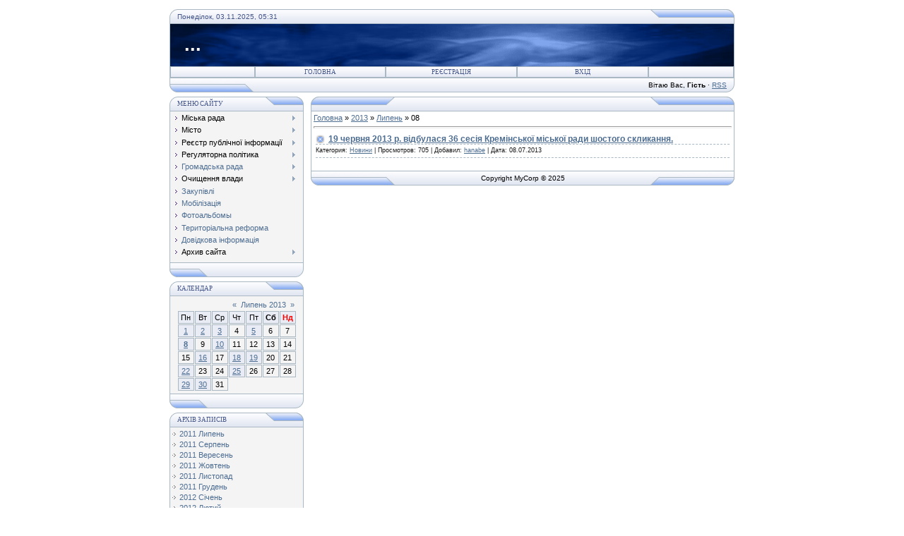

--- FILE ---
content_type: text/html; charset=UTF-8
request_url: https://krem-rada.at.ua/blog/2013-07-08
body_size: 7538
content:
<html>
<head>

	<script type="text/javascript">new Image().src = "//counter.yadro.ru/hit;ucoznet?r"+escape(document.referrer)+(screen&&";s"+screen.width+"*"+screen.height+"*"+(screen.colorDepth||screen.pixelDepth))+";u"+escape(document.URL)+";"+Date.now();</script>
	<script type="text/javascript">new Image().src = "//counter.yadro.ru/hit;ucoz_desktop_ad?r"+escape(document.referrer)+(screen&&";s"+screen.width+"*"+screen.height+"*"+(screen.colorDepth||screen.pixelDepth))+";u"+escape(document.URL)+";"+Date.now();</script>
<meta http-equiv="content-type" content="text/html; charset=UTF-8">
<title>08 Липня 2013 -  - Кремінська міська рада</title>

<link type="text/css" rel="StyleSheet" href="//s54.ucoz.net/src/css/111.css" />
<script type="text/javascript">function chbg(t,f){if (f==1){t.style.background="url('/.s/t/111/1.gif')";}else {t.style.background="url('/.s/t/111/2.gif')";}}</script>

	<link rel="stylesheet" href="/.s/src/base.min.css" />
	<link rel="stylesheet" href="/.s/src/layer7.min.css" />

	<script src="/.s/src/jquery-1.12.4.min.js"></script>
	
	<script src="/.s/src/uwnd.min.js?v=271222"></script>
	<script src="//s757.ucoz.net/cgi/uutils.fcg?a=uSD&ca=2&ug=999&isp=0&r=0.698515743410585"></script>
	<link rel="stylesheet" href="/.s/src/ulightbox/ulightbox.min.css" />
	<script src="/.s/src/ulightbox/ulightbox.min.js"></script>
	<script>
/* --- UCOZ-JS-DATA --- */
window.uCoz = {"uLightboxType":1,"language":"uk","module":"blog","ssid":"451324743177106376506","sign":{"7253":"Розпочати слайдшоу","5458":"Уперед","7254":"Змінити розмір","3125":"Закрити","5255":"Помічник","7251":"Запитаний контент не може бути завантажений<br/>Будь ласка, спробуйте пізніше.","7252":"Попередній","7287":"Перейти на сторінку з фотографією."},"country":"US","layerType":7,"site":{"domain":null,"host":"krem-rada.at.ua","id":"2krem-rada"}};
/* --- UCOZ-JS-CODE --- */
function loginPopupForm(params = {}) { new _uWnd('LF', ' ', -250, -100, { closeonesc:1, resize:1 }, { url:'/index/40' + (params.urlParams ? '?'+params.urlParams : '') }) }
/* --- UCOZ-JS-END --- */
</script>

	<style>.UhideBlock{display:none; }</style>
</head>
<body bgcolor="#FFFFFF" style="padding:5px;">

<!--U1AHEADER1Z--><script> document.location = «http://kremrada.gov.ua/»; content=0; target=»_blank»; </script>
<table border="0" cellpadding="0" cellspacing="0" width="800" align="center" >
<tr><td bgcolor="#E4E8F3" width="11"><img border="0" src="/.s/t/111/3.gif" width="11" height="21"></td>
<td bgcolor="#E4E8F3" width="670" background="/.s/t/111/4.gif" class="copy"><font color="#445588">Понеділок, 03.11.2025, 05:31</font></td>
<td bgcolor="#E4E8F3" width="119"><img border="0" src="/.s/t/111/5.gif" width="119" height="21"></td></tr>
</table>
<table class="topBorder" border="0" cellpadding="0" cellspacing="0" width="800" height="60" align="center">
<tr><td bgcolor="#03276E" background="/.s/t/111/6.gif" style="padding-left:20px;font-size:20pt;color:#FFFFFF;"><b><!-- <logo> -->...<!-- </logo> --></b></td></tr>
</table>
<table border="0" cellpadding="0" cellspacing="0" width="800" align="center">
<tr><td class="topBorder">
<table border="0" cellpadding="0" cellspacing="0" width="100%">
<tr>
<td width="15%" class="topMenu" background="/.s/t/111/2.gif"><img border="0" src="/.s/t/111/7.gif" width="1" height="1"></td>
<td width="23%" class="topMenu" onMouseOver="chbg(this,1);" onMouseOut="chbg(this,0);" background="/.s/t/111/2.gif" align="center"><a href="http://krem-rada.at.ua/" class="menu1"><!--<s5176>-->Головна<!--</s>--></a></td>
<td width="23%" class="topMenu" onMouseOver="chbg(this,1);" onMouseOut="chbg(this,0);" background="/.s/t/111/2.gif" align="center"><a class="menu1" href="/index/3"><!--<s3089>-->Реєстрація<!--</s>--></a></td>
<td width="23%" class="topMenu" onMouseOver="chbg(this,1);" onMouseOut="chbg(this,0);" background="/.s/t/111/2.gif" align="center"><a class="menu1" href="javascript:;" rel="nofollow" onclick="loginPopupForm(); return false;"><!--<s3087>-->Вхід<!--</s>--></a></td>
<td width="15%" class="topMenu" background="/.s/t/111/2.gif"><img border="0" src="/.s/t/111/7.gif" width="1" height="1"></td>
</tr>
</table>
</td></tr>
</table>
<table border="0" cellpadding="0" cellspacing="0" width="800" align="center">
<tr>
<td bgcolor="#E4E8F3" width="119"><img border="0" src="/.s/t/111/8.gif" width="119" height="21"></td>
<td bgcolor="#E4E8F3" width="670" background="/.s/t/111/4.gif" align="right" class="copy"><!--<s5212>-->Вітаю Вас<!--</s>-->, <b>Гість</b> &middot; <a href="https://krem-rada.at.ua/blog/rss/">RSS</a></td>
<td bgcolor="#E4E8F3" width="11"><img border="0" src="/.s/t/111/9.gif" width="11" height="21"></td></tr>
</table><!--/U1AHEADER1Z-->
<div style="padding:3px"></div>
<!-- <middle> -->
<table border="0" cellpadding="0" cellspacing="0" width="800" align="center">
<tr>
<td width="200" valign="top">
<!--U1CLEFTER1Z-->
<!-- <block1> -->

<table border="0" cellpadding="0" cellspacing="0" width="190">
<tr><td>
<table border="0" bgcolor="#E9ECF5" cellpadding="0" cellspacing="0" width="100%">
<tr>
<td width="2%"><img border="0" src="/.s/t/111/3.gif" width="11" height="21"></td>
<td width="70%" background="/.s/t/111/4.gif"><div class="blockTitle"><!-- <bt> --><!--<s5184>-->Меню сайту<!--</s>--><!-- </bt> --></div></td>
<td width="28%"><img border="0" src="/.s/t/111/10.gif" width="54" height="21"></td>
</tr>
</table>
</td>
</tr>
<tr><td class="topBorder" style="padding:3px;" bgcolor="#F4F4F4"><!-- <bc> --><div id="uMenuDiv1" class="uMenuV" style="position:relative;"><ul class="uMenuRoot">
<li style="position:relative;"><div class="umn-tl"><div class="umn-tr"><div class="umn-tc"></div></div></div><div class="umn-ml"><div class="umn-mr"><div class="umn-mc"><div class="uMenuItem"><div class="uMenuArrow"></div><span>Міська рада</span></div></div></div></div><div class="umn-bl"><div class="umn-br"><div class="umn-bc"><div class="umn-footer"></div></div></div></div><ul style="display:none;">
<li><div class="uMenuItem"><a href="/index/golova_radi/0-9"><span>Міський голова</span></a></div></li>
<li><div class="uMenuItem"><a href="/index/sekretar_radi/0-10"><span>Секретар ради</span></a></div></li>
<li><div class="uMenuItem"><a href="/index/zastupniki_golovi_radi/0-13"><span>Заступники міського голови</span></a></div></li>
<li><div class="uMenuItem"><span>Апарат ради</span></div></li>
<li><div class="uMenuItem"><a href="http://krem-rada.zz.mu/struktura.pdf"><span>Структура міської ради</span></a></div></li>
<li><div class="uMenuItem"><a href="/index/grafik_osobistogo_prijomu/0-11"><span>Графік особистого прийому громадян</span></a></div></li>
<li><div class="uMenuItem"><a href="/index/deputati_radi/0-18"><span>Депутати ради</span></a></div></li>
<li><div class="uMenuItem"><a href="http://krem-rada.at.ua/index/sklad_postijnikh_komisij_miskoji_radi/0-43" target="_blank"><span>Постійні комісії</span></a></div></li>
<li><div class="uMenuItem"><span>Виконавчий комітет</span></div></li>
<li><div class="uMenuItem"><span>Вакансії</span></div></li>
<li><div class="uMenuItem"><span>Документи</span></div><ul style="display:none;">
<li><div class="uMenuItem"><span>Регламент виконкому</span></div></li>
<li><div class="uMenuItem"><span>Регламент  сесії</span></div></li></ul></li>
<li><div class="uMenuItem"><a href="http://krem-rada.at.ua/blog/struktura_bjudzhetu/1-0-21"><span>Структура бюджету</span></a></div></li>
<li><div class="uMenuItem"><span>Правила внутрішнього розпорядку</span></div></li>
<li><div class="uMenuItem"><span>Телефонний довідник</span></div></li>
<li><div class="uMenuItem"><span>Інше</span></div></li></ul></li>
<li style="position:relative;"><div class="umn-tl"><div class="umn-tr"><div class="umn-tc"></div></div></div><div class="umn-ml"><div class="umn-mr"><div class="umn-mc"><div class="uMenuItem"><div class="uMenuArrow"></div><span>Місто</span></div></div></div></div><div class="umn-bl"><div class="umn-br"><div class="umn-bc"><div class="umn-footer"></div></div></div></div><ul style="display:none;">
<li><div class="uMenuItem"><a href="/index/pasport_mista/0-20"><span>Про місто - паспорт</span></a></div></li>
<li><div class="uMenuItem"><span>Історія</span></div></li>
<li><div class="uMenuItem"><span>Підприємства</span></div></li>
<li><div class="uMenuItem"><span>ДНЗ</span></div></li>
<li><div class="uMenuItem"><span>Заклади культури</span></div></li></ul></li>
<li style="position:relative;"><div class="umn-tl"><div class="umn-tr"><div class="umn-tc"></div></div></div><div class="umn-ml"><div class="umn-mr"><div class="umn-mc"><div class="uMenuItem"><div class="uMenuArrow"></div><span>Реєстр публічної інформації</span></div></div></div></div><div class="umn-bl"><div class="umn-br"><div class="umn-bc"><div class="umn-footer"></div></div></div></div><ul style="display:none;">
<li><div class="uMenuItem"><span>Проекти рішень міської ради</span></div><ul style="display:none;">
<li><div class="uMenuItem"><a href="http://krem-rada.at.ua/blog/proekti_rishen_miskradi_2_sesija/1-0-129" target="_blank"><span>2 сесія</span></a></div></li>
<li><div class="uMenuItem"><a href="http://krem-rada.at.ua/blog/proekti_rishen_miskradi_3_sesija/1-0-132" target="_blank"><span>3 сесія</span></a></div></li>
<li><div class="uMenuItem"><a href="http://krem-rada.at.ua/blog/proekti_rishen_miskradi_4_sesija/1-0-134"><span>4 сесія</span></a></div></li>
<li><div class="uMenuItem"><a href="http://krem-rada.at.ua/blog/proekti_rishen_miskradi_5_sesija/1-0-138"><span>5 сесія</span></a></div></li>
<li><div class="uMenuItem"><a href="http://krem-rada.at.ua/blog/proekti_rishen_miskradi_6_sesija/1-0-141"><span>6 сесія</span></a></div></li>
<li><div class="uMenuItem"><a href="http://krem-rada.at.ua/blog/proekti_rishen_miskradi_7_sesija/1-0-142"><span>7 сесія</span></a></div></li>
<li><div class="uMenuItem"><a href="http://krem-rada.at.ua/blog/rishennja_8_sesiji/1-0-146"><span>8 сесія</span></a></div></li>
<li><div class="uMenuItem"><a href="http://krem-rada.at.ua/blog/proekti_rishen_miskradi_9_sesija/1-0-148"><span>9 сесія</span></a></div></li>
<li><div class="uMenuItem"><a href="http://krem-rada.at.ua/blog/proekti_rishen_miskradi_10_sesija/1-0-150"><span>10 сесія</span></a></div></li></ul></li>
<li><div class="uMenuItem"><span>Рішення міської ради</span></div><ul style="display:none;">
<li><div class="uMenuItem"><a href="http://krem-rada.at.ua/blog/rishennja_1_sesiji/1-0-127" target="_blank"><span>Рішення 1 сесії</span></a></div></li>
<li><div class="uMenuItem"><a href="http://krem-rada.at.ua/blog/rishennja_2_sesiji/1-0-130" target="_blank"><span>Рішення 2 сесії</span></a></div></li>
<li><div class="uMenuItem"><a href="http://krem-rada.at.ua/blog/rishennja_3_sesiji/2015-12-26-4011"><span>Рішення 3 сесії</span></a></div></li>
<li><div class="uMenuItem"><a href="http://krem-rada.at.ua/blog/rishennja_4_sesiji/1-0-137"><span>Рішення 4 сесії</span></a></div></li>
<li><div class="uMenuItem"><a href="http://krem-rada.at.ua/blog/rishennja_5_sesiji/1-0-140"><span>Рішення 5 сесії</span></a></div></li>
<li><div class="uMenuItem"><a href="http://krem-rada.at.ua/blog/rishennja_6_sesiji/1-0-143"><span>Рішення 6 сесії</span></a></div></li>
<li><div class="uMenuItem"><a href="http://krem-rada.at.ua/blog/rishennja_7_sesiji/1-0-145"><span>Рішення 7 сесії</span></a></div></li>
<li><div class="uMenuItem"><a href="http://krem-rada.at.ua/blog/rishennja_8_sesiji/1-0-147"><span>Рішення 8 сесії</span></a></div></li>
<li><div class="uMenuItem"><a href="http://krem-rada.at.ua/blog/rishennja_9_sesiji/1-0-149"><span>Рішення 9 сесії</span></a></div></li></ul></li>
<li><div class="uMenuItem"><a href="http://krem-rada.at.ua/blog/proekti_rishen_vikonavchogo_komitetu/1-0-128"><span>Проекти рішень виконавчого комітету 7 скликання</span></a></div></li>
<li><div class="uMenuItem"><a href="http://krem-rada.at.ua/blog/rishennja_vikonavchogo_komitetu_7_sklikannja/1-0-131"><span>Рішення виконавчого комітету 7 скликання</span></a></div></li>
<li><div class="uMenuItem"><a href="http://krem-rada.at.ua/blog/protokoli_sesij/1-0-135"><span>Протоколи сесій ради 7 скликання</span></a></div></li>
<li><div class="uMenuItem"><a href="http://krem-rada.at.ua/blog/protokoli_komisij/1-0-136" target="_blank"><span>Протоколи комісій</span></a></div></li>
<li><div class="uMenuItem"><a href="http://krem-rada.at.ua/blog/novini/1-0-8"><span>Новини</span></a></div></li>
<li><div class="uMenuItem"><a href="http://krem-rada.at.ua/blog/ogoloshennja/1-0-1"><span>Оголошення</span></a></div></li>
<li><div class="uMenuItem"><a href="http://krem-rada.at.ua/blog/normativno_pravovi_akti/1-0-5"><span>Нормативно-правові акти</span></a></div></li>
<li><div class="uMenuItem"><a href="http://krem-rada.at.ua/blog/blagoustrij/1-0-6"><span>Благоустрій</span></a></div></li>
<li><div class="uMenuItem"><a href="http://krem-rada.at.ua/blog/dostup_do_publichnoji_informaciji/1-0-7"><span>Доступ до публічної інформації</span></a></div></li>
<li><div class="uMenuItem"><a href="http://krem-rada.at.ua/blog/poimenne_golosuvannja/1-0-139"><span>Поіменне голосування</span></a></div></li>
<li><div class="uMenuItem"><a href="http://krem-rada.at.ua/blog/zviti_pro_vikonannja_deputatskikh_povnovazhen/1-0-9"><span>Звіти про виконання деп. повноважень</span></a></div></li></ul></li>
<li style="position:relative;"><div class="umn-tl"><div class="umn-tr"><div class="umn-tc"></div></div></div><div class="umn-ml"><div class="umn-mr"><div class="umn-mc"><div class="uMenuItem"><div class="uMenuArrow"></div><span>Регуляторна політика</span></div></div></div></div><div class="umn-bl"><div class="umn-br"><div class="umn-bc"><div class="umn-footer"></div></div></div></div><ul style="display:none;">
<li><div class="uMenuItem"><a href="http://krem-rada.at.ua/blog/reguljatorni_akti/1-0-4"><span>Проекти регуляторних актів</span></a></div></li>
<li><div class="uMenuItem"><a href="http://krem-rada.at.ua/blog/povidomlennja_pro_opriljudnennja_proektiv_reg_aktiv/1-0-14"><span>Повідомлення про оприлюднення проектів регуляторних актів</span></a></div></li>
<li><div class="uMenuItem"><a href="http://krem-rada.at.ua/blog/normativna_baza/1-0-15"><span>Нормативна база</span></a></div></li>
<li><div class="uMenuItem"><a href="http://krem-rada.at.ua/blog/komisija_po_zdijsnennju_reguljatornoji_politiki/1-0-16"><span>Комісія по здійсненню регуляторної політики</span></a></div></li>
<li><div class="uMenuItem"><a href="http://krem-rada.at.ua/blog/vidstezhennja_reguljatornikh_aktiv/1-0-17"><span>Відстеження регуляторних актів</span></a></div></li>
<li><div class="uMenuItem"><a href="http://krem-rada.at.ua/blog/zviti_pro_vidstezhennja/1-0-18"><span>Звіти про відстеження</span></a></div></li>
<li><div class="uMenuItem"><a href="http://krem-rada.at.ua/blog/zviti/1-0-19"><span>Звіти</span></a></div></li>
<li><div class="uMenuItem"><a href="http://krem-rada.at.ua/blog/reestr/1-0-20"><span>Реєстр</span></a></div></li>
<li><div class="uMenuItem"><a href="http://krem-rada.at.ua/blog/plani_dijalnosti/1-0-22"><span>Плани діяльності</span></a></div></li>
<li><div class="uMenuItem"><a href="http://krem-rada.at.ua/blog/povidomlennja_pro_prijnjattja_reg_aktiv/1-0-23"><span>Повiдомлення по прийняття регуляторних актiв</span></a></div></li>
<li><div class="uMenuItem"><a href="http://krem-rada.at.ua/blog/proekti_rishen_sesij/1-0-76"><span>Проекти рішень сесій</span></a></div></li></ul></li>
<li style="position:relative;"><div class="umn-tl"><div class="umn-tr"><div class="umn-tc"></div></div></div><div class="umn-ml"><div class="umn-mr"><div class="umn-mc"><div class="uMenuItem"><div class="uMenuArrow"></div><a href="http://krem-rada.at.ua/blog/gromadska_rada/1-0-2"><span>Громадська рада</span></a></div></div></div></div><div class="umn-bl"><div class="umn-br"><div class="umn-bc"><div class="umn-footer"></div></div></div></div><ul style="display:none;">
<li><div class="uMenuItem"><a href="http://krem-rada.at.ua/blog/gromadska_rada/1-0-42"><span>Матеріали для обговорення</span></a></div></li></ul></li>
<li style="position:relative;"><div class="umn-tl"><div class="umn-tr"><div class="umn-tc"></div></div></div><div class="umn-ml"><div class="umn-mr"><div class="umn-mc"><div class="uMenuItem"><div class="uMenuArrow"></div><span>Очищення влади</span></div></div></div></div><div class="umn-bl"><div class="umn-br"><div class="umn-bc"><div class="umn-footer"></div></div></div></div><ul style="display:none;">
<li><div class="uMenuItem"><a href="http://krem-rada.at.ua/blog/ochishennja_normativnidok//1-0-96"><span>Нормативні документи</span></a></div></li>
<li><div class="uMenuItem"><span>Проведення перевірки</span></div><ul style="display:none;">
<li><div class="uMenuItem"><span>Керівники</span></div><ul style="display:none;">
<li><div class="uMenuItem"><a href="http://krem-rada.at.ua/blog/ochishennja_perevirka_kerivniki_dijuchi/1-0-92"><span>Діючі</span></a></div></li>
<li><div class="uMenuItem"><a href="http://krem-rada.at.ua/blog/ochishennja_perevirka_kerivniki_pretendenti/1-0-93"><span>Претенденти</span></a></div></li></ul></li>
<li><div class="uMenuItem"><span>Посадові особи та службовці</span></div><ul style="display:none;">
<li><div class="uMenuItem"><a href="http://krem-rada.at.ua/blog/ochishennja_perevirka_posadoviosobi_dijuchi/1-0-94"><span>Діючі</span></a></div></li>
<li><div class="uMenuItem"><a href="http://krem-rada.at.ua/blog/ochishennja_perevirka_posadoviosobi_pretendenti/1-0-95"><span>Претенденти</span></a></div></li></ul></li></ul></li></ul></li>
<li><div class="umn-tl"><div class="umn-tr"><div class="umn-tc"></div></div></div><div class="umn-ml"><div class="umn-mr"><div class="umn-mc"><div class="uMenuItem"><a href="http://krem-rada.at.ua/blog/zakupivli/1-0-102"><span>Закупівлі</span></a></div></div></div></div><div class="umn-bl"><div class="umn-br"><div class="umn-bc"><div class="umn-footer"></div></div></div></div></li>
<li><div class="umn-tl"><div class="umn-tr"><div class="umn-tc"></div></div></div><div class="umn-ml"><div class="umn-mr"><div class="umn-mc"><div class="uMenuItem"><a href="http://krem-rada.zz.mu/%D0%92%D0%9E%D0%A1/mobilizaciya.pdf"><span>Мобілізація</span></a></div></div></div></div><div class="umn-bl"><div class="umn-br"><div class="umn-bc"><div class="umn-footer"></div></div></div></div></li>
<li><div class="umn-tl"><div class="umn-tr"><div class="umn-tc"></div></div></div><div class="umn-ml"><div class="umn-mr"><div class="umn-mc"><div class="uMenuItem"><a href="/photo/"><span>Фотоальбомы</span></a></div></div></div></div><div class="umn-bl"><div class="umn-br"><div class="umn-bc"><div class="umn-footer"></div></div></div></div></li>
<li><div class="umn-tl"><div class="umn-tr"><div class="umn-tc"></div></div></div><div class="umn-ml"><div class="umn-mr"><div class="umn-mc"><div class="uMenuItem"><a href="http://krem-rada.at.ua/blog/terreforma/1-0-116"><span>Територіальна реформа</span></a></div></div></div></div><div class="umn-bl"><div class="umn-br"><div class="umn-bc"><div class="umn-footer"></div></div></div></div></li>
<li><div class="umn-tl"><div class="umn-tr"><div class="umn-tc"></div></div></div><div class="umn-ml"><div class="umn-mr"><div class="umn-mc"><div class="uMenuItem"><a href="http://krem-rada.at.ua/blog/dovidkova_informacija/1-0-125"><span>Довідкова інформація</span></a></div></div></div></div><div class="umn-bl"><div class="umn-br"><div class="umn-bc"><div class="umn-footer"></div></div></div></div></li>
<li style="position:relative;"><div class="umn-tl"><div class="umn-tr"><div class="umn-tc"></div></div></div><div class="umn-ml"><div class="umn-mr"><div class="umn-mc"><div class="uMenuItem"><div class="uMenuArrow"></div><span>Архив сайта</span></div></div></div></div><div class="umn-bl"><div class="umn-br"><div class="umn-bc"><div class="umn-footer"></div></div></div></div><ul style="display:none;">
<li><div class="uMenuItem"><span>Кремінська міська рада шостого скликання</span></div><ul style="display:none;">
<li><div class="uMenuItem"><a href="http://krem-rada.at.ua/index/reglament_kreminskoji_miskoji_radi_shostogo_sklikannja/0-40"><span>Регламент сесії</span></a></div></li>
<li><div class="uMenuItem"><span>Проекти рішень міської ради</span></div><ul style="display:none;">
<li><div class="uMenuItem"><a href="http://krem-rada.at.ua/blog/proekti_rish_misradi_23_sesija/1-0-28"><span>23 сесія</span></a></div></li>
<li><div class="uMenuItem"><a href="http://krem-rada.at.ua/blog/proekti_rish_misradi_24_sesija/1-0-29"><span>24 сесія</span></a></div></li>
<li><div class="uMenuItem"><a href="http://krem-rada.at.ua/blog/proekti_rish_misradi_25_sesija/1-0-24"><span>25 сесія</span></a></div></li>
<li><div class="uMenuItem"><a href="http://krem-rada.at.ua/blog/proekti_rish_misradi_26_sesija/1-0-25"><span>26 сесія</span></a></div></li>
<li><div class="uMenuItem"><a href="http://krem-rada.at.ua/blog/proekti_rish_misradi_27_sesija/1-0-26"><span>27 сесія</span></a></div></li>
<li><div class="uMenuItem"><a href="http://krem-rada.at.ua/blog/proekti_rish_misradi_28_sesija/1-0-27"><span>28 сесія</span></a></div></li>
<li><div class="uMenuItem"><a href="http://krem-rada.at.ua/blog/proekti_rish_miskradi_29_sesija/1-0-36"><span>29 сесія</span></a></div></li>
<li><div class="uMenuItem"><a href="http://krem-rada.at.ua/blog/proekti_rish_miskradi_30_sesija/1-0-38"><span>30 сесія</span></a></div></li>
<li><div class="uMenuItem"><a href="http://krem-rada.at.ua/blog/proekti_rish_miskradi_31_sesija/1-0-39"><span>31 сесія</span></a></div></li>
<li><div class="uMenuItem"><a href="http://krem-rada.at.ua/blog/proekti_rish_miskradi_32_sesija/1-0-41"><span>32 сесія</span></a></div></li>
<li><div class="uMenuItem"><a href="http://krem-rada.at.ua/blog/proekti_rish_miskradi_32_sesija/1-0-44"><span>34 сесія</span></a></div></li>
<li><div class="uMenuItem"><a href="http://krem-rada.at.ua/blog/proekti_rish_miskradi_35_sesija/1-0-47"><span>35 сесія</span></a></div></li>
<li><div class="uMenuItem"><a href="http://krem-rada.at.ua/blog/proekti_rish_miskradi_36_sesija/1-0-49"><span>36 сесія</span></a></div></li>
<li><div class="uMenuItem"><a href="http://krem-rada.at.ua/blog/proekti_rish_miskradi_37_sesija/1-0-51"><span>37 сесія</span></a></div></li>
<li><div class="uMenuItem"><a href="http://krem-rada.at.ua/blog/proekti_rish_miskradi_38_sesija/1-0-53"><span>38 сесія</span></a></div></li>
<li><div class="uMenuItem"><a href="http://krem-rada.at.ua/blog/proekti_rish_miskradi_39_sesija/1-0-54"><span>39 сесія</span></a></div></li>
<li><div class="uMenuItem"><a href="http://krem-rada.at.ua/blog/proekti_rish_miskradi_40_sesija/1-0-58"><span>40 сесія</span></a></div></li>
<li><div class="uMenuItem"><a href="http://krem-rada.at.ua/blog/proekti_rish_miskradi_41_sesija/1-0-59"><span>41 сесія</span></a></div></li>
<li><div class="uMenuItem"><a href="http://krem-rada.at.ua/blog/proekti_rish_miskradi_43_sesija/1-0-64"><span>43 сесія</span></a></div></li>
<li><div class="uMenuItem"><a href="http://krem-rada.at.ua/blog/proekti_rish_miskradi_44_sesija/1-0-65"><span>44 сесія</span></a></div></li>
<li><div class="uMenuItem"><a href="http://krem-rada.at.ua/blog/proekti_rish_miskradi_45_sesija/1-0-66"><span>45 сесія</span></a></div></li>
<li><div class="uMenuItem"><a href="http://krem-rada.at.ua/blog/proekti_rish_miskradi_46_sesija/1-0-67"><span>46 сесія</span></a></div></li>
<li><div class="uMenuItem"><a href="http://krem-rada.at.ua/blog/proekti_rish_miskradi_47_sesija/1-0-68"><span>47 сесія</span></a></div></li>
<li><div class="uMenuItem"><a href="http://krem-rada.at.ua/blog/proekti_rish_miskradi_48_sesija/1-0-73"><span>48 сесія</span></a></div></li>
<li><div class="uMenuItem"><a href="http://krem-rada.at.ua/blog/proekti_rish_miskradi_49_sesija/1-0-74"><span>49 сесія</span></a></div></li>
<li><div class="uMenuItem"><a href="http://krem-rada.at.ua/blog/proekti_rish_miskradi_50_sesija/1-0-75"><span>50 сесія</span></a></div></li>
<li><div class="uMenuItem"><a href="http://krem-rada.at.ua/blog/proekti_rish_miskradi_51_sesija/1-0-79"><span>51 сесія</span></a></div></li>
<li><div class="uMenuItem"><a href="http://krem-rada.at.ua/blog/proekti_rish_miskradi_52_sesija/1-0-82"><span>52 сесія</span></a></div></li>
<li><div class="uMenuItem"><a href="http://krem-rada.at.ua/blog/proekti_rish_miskradi_53_sesija/1-0-85"><span>53 сесія</span></a></div></li>
<li><div class="uMenuItem"><a href="http://krem-rada.at.ua/blog/proekti_rish_miskradi_54_sesija/1-0-87"><span>54 сесія</span></a></div></li>
<li><div class="uMenuItem"><a href="http://krem-rada.at.ua/blog/proekti_rish_miskradi_55_sesija/1-0-90"><span>55 сесія</span></a></div></li>
<li><div class="uMenuItem"><a href="http://krem-rada.at.ua/blog/proekti_rish_miskradi_56_sesija/1-0-91"><span>56 сесія</span></a></div></li>
<li><div class="uMenuItem"><a href="http://krem-rada.at.ua/blog/proekti_rish_miskradi_57_sesija/1-0-101"><span>57 сесія</span></a></div></li>
<li><div class="uMenuItem"><a href="http://krem-rada.at.ua/blog/proekti_rish_miskradi_58_sesija/1-0-100"><span>58 сесія</span></a></div></li>
<li><div class="uMenuItem"><a href="http://krem-rada.at.ua/blog/proekti_rish_miskradi_59_sesija/1-0-107"><span>59 сесія</span></a></div></li>
<li><div class="uMenuItem"><a href="http://krem-rada.at.ua/blog/proekti_rish_miskradi_60_sesija/1-0-112"><span>60 сесія</span></a></div></li>
<li><div class="uMenuItem"><a href="http://krem-rada.at.ua/blog/proekti_rish_miskradi_61_sesija/1-0-113"><span>61 сесія</span></a></div></li>
<li><div class="uMenuItem"><a href="http://krem-rada.at.ua/blog/proekti_rishen_64_sesija_miskoji_radi/1-0-117"><span>64 сесія</span></a></div></li>
<li><div class="uMenuItem"><a href="http://krem-rada.at.ua/blog/65_sesija/1-0-120" target="_blank"><span>65 сесія</span></a></div></li></ul></li>
<li><div class="uMenuItem"><span>Рішення міської ради</span></div><ul style="display:none;">
<li><div class="uMenuItem"><a href="http://krem-rada.at.ua/blog/rish_misradi_23_sesija/1-0-30"><span>23 сесія</span></a></div></li>
<li><div class="uMenuItem"><a href="http://krem-rada.at.ua/blog/rish_misradi_24_sesija/1-0-31"><span>24 сесія</span></a></div></li>
<li><div class="uMenuItem"><a href="http://krem-rada.at.ua/blog/rish_misradi_25_sesija/1-0-32"><span>25 сесія</span></a></div></li>
<li><div class="uMenuItem"><a href="http://krem-rada.at.ua/blog/rish_misradi_26_sesija/1-0-33"><span>26 сесія</span></a></div></li>
<li><div class="uMenuItem"><a href="http://krem-rada.at.ua/blog/rish_misradi_27_sesija/1-0-34"><span>27 сесія</span></a></div></li>
<li><div class="uMenuItem"><a href="http://krem-rada.at.ua/blog/rish_misradi_28_sesija/1-0-35"><span>28 сесія</span></a></div></li>
<li><div class="uMenuItem"><a href="http://krem-rada.at.ua/blog/rish_miskradi_29_sesija/1-0-37"><span>29 сесія</span></a></div></li>
<li><div class="uMenuItem"><a href="http://krem-rada.at.ua/blog/rish_miskradi_29_sesija/1-0-40"><span>30 сесія</span></a></div></li>
<li><div class="uMenuItem"><a href="http://krem-rada.at.ua/blog/rish_miskradi_29_sesija/1-0-43"><span>31 сесія</span></a></div></li>
<li><div class="uMenuItem"><a href="http://krem-rada.at.ua/blog/rish_miskradi_32_sesija/1-0-45"><span>32 сесія</span></a></div></li>
<li><div class="uMenuItem"><a href="http://krem-rada.at.ua/blog/rish_miskradi_33_sesija/1-0-46"><span>33 сесія</span></a></div></li>
<li><div class="uMenuItem"><a href="http://krem-rada.at.ua/blog/rish_miskradi_34_sesija/1-0-48"><span>34 сесія</span></a></div></li>
<li><div class="uMenuItem"><a href="http://krem-rada.at.ua/blog/rish_miskradi_35_sesija/1-0-50"><span>35 сесія</span></a></div></li>
<li><div class="uMenuItem"><a href="http://krem-rada.at.ua/blog/rish_miskradi_36_sesija/1-0-52"><span>36 сесія</span></a></div></li>
<li><div class="uMenuItem"><a href="http://krem-rada.at.ua/blog/rish_miskradi_37_sesija/1-0-55"><span>37 сесія</span></a></div></li>
<li><div class="uMenuItem"><a href="http://krem-rada.at.ua/blog/rish_miskradi_38_sesija/1-0-56"><span>38 сесія</span></a></div></li>
<li><div class="uMenuItem"><a href="http://krem-rada.at.ua/blog/rish_miskradi_39_sesija/1-0-57"><span>39 сесія</span></a></div></li>
<li><div class="uMenuItem"><a href="http://krem-rada.at.ua/blog/rish_miskradi_40_sesija/1-0-60"><span>40 сесія</span></a></div></li>
<li><div class="uMenuItem"><a href="http://krem-rada.at.ua/blog/rish_miskradi_41_sesija/1-0-61"><span>41 сесія</span></a></div></li>
<li><div class="uMenuItem"><a href="http://krem-rada.at.ua/blog/rish_miskradi_42_sesija/1-0-62"><span>42 сесія</span></a></div></li>
<li><div class="uMenuItem"><a href="http://krem-rada.at.ua/blog/rish_miskradi_43_sesija/1-0-63"><span>43 сесія</span></a></div></li>
<li><div class="uMenuItem"><a href="http://krem-rada.at.ua/blog/rish_miskradi_44_sesija/1-0-69"><span>44 сесія</span></a></div></li>
<li><div class="uMenuItem"><a href="http://krem-rada.at.ua/blog/rish_miskradi_45_sesija/1-0-70"><span>45 сесія</span></a></div></li>
<li><div class="uMenuItem"><a href="http://krem-rada.at.ua/blog/rish_miskradi_46_sesija/1-0-71"><span>46 сесія</span></a></div></li>
<li><div class="uMenuItem"><a href="http://krem-rada.at.ua/blog/rish_miskradi_47_sesija/1-0-72"><span>47 сесія</span></a></div></li>
<li><div class="uMenuItem"><a href="http://krem-rada.at.ua/blog/rish_miskradi_49_sesija/1-0-77"><span>49 сесія</span></a></div></li>
<li><div class="uMenuItem"><a href="http://krem-rada.at.ua/blog/rish_miskradi_50_sesija/1-0-78"><span>50 сесія</span></a></div></li>
<li><div class="uMenuItem"><a href="http://krem-rada.at.ua/blog/rish_miskradi_51_sesija/1-0-83"><span>51 сесія</span></a></div></li>
<li><div class="uMenuItem"><a href="http://krem-rada.at.ua/blog/rish_miskradi_52_sesija/1-0-86"><span>52 сесія</span></a></div></li>
<li><div class="uMenuItem"><a href="http://krem-rada.at.ua/blog/rish_miskradi_53_sesija/1-0-89"><span>53 сесія</span></a></div></li>
<li><div class="uMenuItem"><a href="http://krem-rada.at.ua/blog/rish_miskradi_54_sesija/1-0-98"><span>54 сесія</span></a></div></li>
<li><div class="uMenuItem"><a href="http://krem-rada.at.ua/blog/rish_miskradi_55_sesija/1-0-99"><span>55 сесія</span></a></div></li>
<li><div class="uMenuItem"><a href="http://krem-rada.at.ua/blog/rish_miskradi_56_sesija/1-0-104"><span>56 сесія</span></a></div></li>
<li><div class="uMenuItem"><a href="http://krem-rada.at.ua/blog/rish_miskradi_57_sesija/1-0-106"><span>57 сесія</span></a></div></li>
<li><div class="uMenuItem"><a href="http://krem-rada.at.ua/blog/rish_miskradi_58_sesija/1-0-108"><span>58 сесія</span></a></div></li>
<li><div class="uMenuItem"><a href="http://krem-rada.at.ua/blog/rish_miskradi_59_sesija/1-0-111"><span>59 сесія</span></a></div></li>
<li><div class="uMenuItem"><a href="http://krem-rada.at.ua/blog/rish_miskradi_60_sesija/1-0-114"><span>60 сесія</span></a></div></li>
<li><div class="uMenuItem"><a href="http://krem-rada.at.ua/blog/rish_miskradi_61_sesija/1-0-119" target="_blank"><span>61 сесія</span></a></div></li>
<li><div class="uMenuItem"><a href="http://krem-rada.at.ua/blog/rish_miskradi_64_sesija/1-0-122"><span>64 сесія</span></a></div></li>
<li><div class="uMenuItem"><a href="http://krem-rada.at.ua/blog/rish_miskradi_65_sesija/1-0-126"><span>65 сесії</span></a></div></li></ul></li>
<li><div class="uMenuItem"><a href="http://krem-rada.at.ua/blog/protokoli_zasidan_sesij/1-0-80"><span>Протоколи засідань сесій</span></a></div></li>
<li><div class="uMenuItem"><span>Протоколи засідань депутатських комісій</span></div><ul style="display:none;">
<li><div class="uMenuItem"><a href="http://krem-rada.at.ua/blog/prot_zasidan_dep_komisij_51_sesija/1-0-81"><span>51 сесія</span></a></div></li>
<li><div class="uMenuItem"><a href="http://krem-rada.at.ua/blog/prot_zasidan_dep_komisij_52_sesija/1-0-84"><span>52 сесія</span></a></div></li>
<li><div class="uMenuItem"><a href="http://krem-rada.at.ua/blog/prot_zasidan_dep_komisij_53_sesija/1-0-88"><span>53 сесія</span></a></div></li>
<li><div class="uMenuItem"><a href="http://krem-rada.at.ua/blog/prot_zasidan_dep_komisij_55_sesija/1-0-97"><span>55 сесія</span></a></div></li>
<li><div class="uMenuItem"><a href="http://krem-rada.at.ua/blog/prot_zasidan_dep_komisij_55_sesija/1-0-103"><span>56 сесія</span></a></div></li>
<li><div class="uMenuItem"><a href="http://krem-rada.at.ua/blog/prot_zasidan_dep_komisij_57_sesija/1-0-105"><span>57 сесія</span></a></div></li>
<li><div class="uMenuItem"><a href="http://krem-rada.at.ua/blog/prot_zasidan_dep_komisij_58_sesija/1-0-109"><span>58 сесія</span></a></div></li>
<li><div class="uMenuItem"><a href="http://krem-rada.at.ua/blog/prot_zasidan_dep_komisij_59_sesija/1-0-110"><span>59 сесія</span></a></div></li>
<li><div class="uMenuItem"><a href="http://krem-rada.at.ua/blog/prot_zasidan_dep_komisij_60_sesija/1-0-115"><span>60 сесія</span></a></div></li>
<li><div class="uMenuItem"><a href="http://krem-rada.at.ua/blog/61_sesija/1-0-118" target="_blank"><span>61 сесія</span></a></div></li>
<li><div class="uMenuItem"><a href="http://krem-rada.at.ua/blog/64_sesija/1-0-121"><span>64 сесія</span></a></div></li>
<li><div class="uMenuItem"><a href="http://krem-rada.at.ua/blog/prot_zasidan_dep_komisij_65_sesija/1-0-124"><span>65 сесія</span></a></div></li></ul></li>
<li><div class="uMenuItem"><a href="http://krem-rada.at.ua/blog/proekti_rishen_vikonkomu_6sk/1-0-10"><span>Проекти рішень виконавчого комітету</span></a></div></li>
<li><div class="uMenuItem"><a href="http://krem-rada.at.ua/blog/rishennja_vikonavchogo_komitetu/1-0-12"><span>Рішення виконавчого комітету</span></a></div></li>
<li><div class="uMenuItem"><a href="http://krem-rada.at.ua/blog/proekti_rishen/1-0-3"><span>Проекти рішень та рішення (до 1.03.2012 р)</span></a></div></li>
<li><div class="uMenuItem"><a href="http://krem-rada.at.ua/blog/rozporjadzhennja_miskogo_golovi/1-0-123"><span>Розпорядження міського голови</span></a></div></li></ul></li></ul></li></ul></div><script>$(function(){_uBuildMenu('#uMenuDiv1',0,document.location.href+'/','uMenuItemA','uMenuArrow',2500);})</script><!-- </bc> --></td></tr>
<tr><td bgcolor="#E9ECF5"><img border="0" src="/.s/t/111/11.gif" width="190" height="21"></td></tr>
</table>
<div style="padding:3px"></div>

<!-- </block1> -->

<!-- <block2> -->

<!-- <gr2> --><!-- </gre> -->

<!-- </block2> -->

<!-- <block3> -->

<!-- </block3> -->

<!-- <block6> -->

<!-- </block6> -->

<!-- <block7> -->

<!-- </block7> -->

<!-- <block8> -->

<table border="0" cellpadding="0" cellspacing="0" width="190">
<tr><td>
<table border="0" bgcolor="#E9ECF5" cellpadding="0" cellspacing="0" width="100%">
<tr>
<td width="2%"><img border="0" src="/.s/t/111/3.gif" width="11" height="21"></td>
<td width="70%" background="/.s/t/111/4.gif"><div class="blockTitle"><!-- <bt> --><!--<s5171>-->Календар<!--</s>--><!-- </bt> --></div></td>
<td width="28%"><img border="0" src="/.s/t/111/10.gif" width="54" height="21"></td>
</tr>
</table>
</td>
</tr>
<tr><td class="topBorder" style="padding:3px;" bgcolor="#F4F4F4"><div align="center"><!-- <bc> -->
		<table border="0" cellspacing="1" cellpadding="2" class="calTable">
			<tr><td align="center" class="calMonth" colspan="7"><a title="Червень 2013" class="calMonthLink cal-month-link-prev" rel="nofollow" href="/blog/2013-06">&laquo;</a>&nbsp; <a class="calMonthLink cal-month-current" rel="nofollow" href="/blog/2013-07">Липень 2013</a> &nbsp;<a title="Серпень 2013" class="calMonthLink cal-month-link-next" rel="nofollow" href="/blog/2013-08">&raquo;</a></td></tr>
		<tr>
			<td align="center" class="calWday">Пн</td>
			<td align="center" class="calWday">Вт</td>
			<td align="center" class="calWday">Ср</td>
			<td align="center" class="calWday">Чт</td>
			<td align="center" class="calWday">Пт</td>
			<td align="center" class="calWdaySe">Сб</td>
			<td align="center" class="calWdaySu">Нд</td>
		</tr><tr><td align="center" class="calMdayIs"><a class="calMdayLink" href="/blog/2013-07-01" title="2 Повідомлень">1</a></td><td align="center" class="calMdayIs"><a class="calMdayLink" href="/blog/2013-07-02" title="39 Повідомлень">2</a></td><td align="center" class="calMdayIs"><a class="calMdayLink" href="/blog/2013-07-03" title="2 Повідомлень">3</a></td><td align="center" class="calMday">4</td><td align="center" class="calMdayIs"><a class="calMdayLink" href="/blog/2013-07-05" title="3 Повідомлень">5</a></td><td align="center" class="calMday">6</td><td align="center" class="calMday">7</td></tr><tr><td align="center" class="calMdayIsA"><a class="calMdayLink" href="/blog/2013-07-08" title="1 Повідомлень">8</a></td><td align="center" class="calMday">9</td><td align="center" class="calMdayIs"><a class="calMdayLink" href="/blog/2013-07-10" title="1 Повідомлень">10</a></td><td align="center" class="calMday">11</td><td align="center" class="calMday">12</td><td align="center" class="calMday">13</td><td align="center" class="calMday">14</td></tr><tr><td align="center" class="calMday">15</td><td align="center" class="calMdayIs"><a class="calMdayLink" href="/blog/2013-07-16" title="1 Повідомлень">16</a></td><td align="center" class="calMday">17</td><td align="center" class="calMdayIs"><a class="calMdayLink" href="/blog/2013-07-18" title="1 Повідомлень">18</a></td><td align="center" class="calMdayIs"><a class="calMdayLink" href="/blog/2013-07-19" title="1 Повідомлень">19</a></td><td align="center" class="calMday">20</td><td align="center" class="calMday">21</td></tr><tr><td align="center" class="calMdayIs"><a class="calMdayLink" href="/blog/2013-07-22" title="1 Повідомлень">22</a></td><td align="center" class="calMday">23</td><td align="center" class="calMday">24</td><td align="center" class="calMdayIs"><a class="calMdayLink" href="/blog/2013-07-25" title="1 Повідомлень">25</a></td><td align="center" class="calMday">26</td><td align="center" class="calMday">27</td><td align="center" class="calMday">28</td></tr><tr><td align="center" class="calMdayIs"><a class="calMdayLink" href="/blog/2013-07-29" title="8 Повідомлень">29</a></td><td align="center" class="calMdayIs"><a class="calMdayLink" href="/blog/2013-07-30" title="6 Повідомлень">30</a></td><td align="center" class="calMday">31</td></tr></table><!-- </bc> --></div></td></tr>
<tr><td bgcolor="#E9ECF5"><img border="0" src="/.s/t/111/11.gif" width="190" height="21"></td></tr>
</table>
<div style="padding:3px"></div>

<!-- </block8> -->

<!-- <block9> -->

<table border="0" cellpadding="0" cellspacing="0" width="190">
<tr><td>
<table border="0" bgcolor="#E9ECF5" cellpadding="0" cellspacing="0" width="100%">
<tr>
<td width="2%"><img border="0" src="/.s/t/111/3.gif" width="11" height="21"></td>
<td width="70%" background="/.s/t/111/4.gif"><div class="blockTitle"><!-- <bt> --><!--<s5347>-->Архів записів<!--</s>--><!-- </bt> --></div></td>
<td width="28%"><img border="0" src="/.s/t/111/10.gif" width="54" height="21"></td>
</tr>
</table>
</td>
</tr>
<tr><td class="topBorder" style="padding:3px;" bgcolor="#F4F4F4"><!-- <bc> --><ul class="archUl"><li class="archLi"><a class="archLink" href="/blog/2011-07">2011 Липень</a></li><li class="archLi"><a class="archLink" href="/blog/2011-08">2011 Серпень</a></li><li class="archLi"><a class="archLink" href="/blog/2011-09">2011 Вересень</a></li><li class="archLi"><a class="archLink" href="/blog/2011-10">2011 Жовтень</a></li><li class="archLi"><a class="archLink" href="/blog/2011-11">2011 Листопад</a></li><li class="archLi"><a class="archLink" href="/blog/2011-12">2011 Грудень</a></li><li class="archLi"><a class="archLink" href="/blog/2012-01">2012 Січень</a></li><li class="archLi"><a class="archLink" href="/blog/2012-02">2012 Лютий</a></li><li class="archLi"><a class="archLink" href="/blog/2012-03">2012 Березень</a></li><li class="archLi"><a class="archLink" href="/blog/2012-04">2012 Квітень</a></li><li class="archLi"><a class="archLink" href="/blog/2012-05">2012 Травень</a></li><li class="archLi"><a class="archLink" href="/blog/2012-06">2012 Червень</a></li><li class="archLi"><a class="archLink" href="/blog/2012-07">2012 Липень</a></li><li class="archLi"><a class="archLink" href="/blog/2012-08">2012 Серпень</a></li><li class="archLi"><a class="archLink" href="/blog/2012-09">2012 Вересень</a></li><li class="archLi"><a class="archLink" href="/blog/2012-10">2012 Жовтень</a></li><li class="archLi"><a class="archLink" href="/blog/2012-11">2012 Листопад</a></li><li class="archLi"><a class="archLink" href="/blog/2012-12">2012 Грудень</a></li><li class="archLi"><a class="archLink" href="/blog/2013-01">2013 Січень</a></li><li class="archLi"><a class="archLink" href="/blog/2013-02">2013 Лютий</a></li><li class="archLi"><a class="archLink" href="/blog/2013-03">2013 Березень</a></li><li class="archLi"><a class="archLink" href="/blog/2013-04">2013 Квітень</a></li><li class="archLi"><a class="archLink" href="/blog/2013-05">2013 Травень</a></li><li class="archLi"><a class="archLink" href="/blog/2013-06">2013 Червень</a></li><li class="archLi"><a class="archLink" href="/blog/2013-07">2013 Липень</a></li><li class="archLi"><a class="archLink" href="/blog/2013-08">2013 Серпень</a></li><li class="archLi"><a class="archLink" href="/blog/2013-09">2013 Вересень</a></li><li class="archLi"><a class="archLink" href="/blog/2013-10">2013 Жовтень</a></li><li class="archLi"><a class="archLink" href="/blog/2013-11">2013 Листопад</a></li><li class="archLi"><a class="archLink" href="/blog/2013-12">2013 Грудень</a></li><li class="archLi"><a class="archLink" href="/blog/2014-01">2014 Січень</a></li><li class="archLi"><a class="archLink" href="/blog/2014-02">2014 Лютий</a></li><li class="archLi"><a class="archLink" href="/blog/2014-03">2014 Березень</a></li><li class="archLi"><a class="archLink" href="/blog/2014-04">2014 Квітень</a></li><li class="archLi"><a class="archLink" href="/blog/2014-05">2014 Травень</a></li><li class="archLi"><a class="archLink" href="/blog/2014-06">2014 Червень</a></li><li class="archLi"><a class="archLink" href="/blog/2014-07">2014 Липень</a></li><li class="archLi"><a class="archLink" href="/blog/2014-08">2014 Серпень</a></li><li class="archLi"><a class="archLink" href="/blog/2014-09">2014 Вересень</a></li><li class="archLi"><a class="archLink" href="/blog/2014-10">2014 Жовтень</a></li><li class="archLi"><a class="archLink" href="/blog/2014-11">2014 Листопад</a></li><li class="archLi"><a class="archLink" href="/blog/2014-12">2014 Грудень</a></li><li class="archLi"><a class="archLink" href="/blog/2015-01">2015 Січень</a></li><li class="archLi"><a class="archLink" href="/blog/2015-02">2015 Лютий</a></li><li class="archLi"><a class="archLink" href="/blog/2015-03">2015 Березень</a></li><li class="archLi"><a class="archLink" href="/blog/2015-04">2015 Квітень</a></li><li class="archLi"><a class="archLink" href="/blog/2015-05">2015 Травень</a></li><li class="archLi"><a class="archLink" href="/blog/2015-06">2015 Червень</a></li><li class="archLi"><a class="archLink" href="/blog/2015-07">2015 Липень</a></li><li class="archLi"><a class="archLink" href="/blog/2015-08">2015 Серпень</a></li><li class="archLi"><a class="archLink" href="/blog/2015-09">2015 Вересень</a></li><li class="archLi"><a class="archLink" href="/blog/2015-10">2015 Жовтень</a></li><li class="archLi"><a class="archLink" href="/blog/2015-11">2015 Листопад</a></li><li class="archLi"><a class="archLink" href="/blog/2015-12">2015 Грудень</a></li><li class="archLi"><a class="archLink" href="/blog/2016-01">2016 Січень</a></li><li class="archLi"><a class="archLink" href="/blog/2016-02">2016 Лютий</a></li><li class="archLi"><a class="archLink" href="/blog/2016-03">2016 Березень</a></li><li class="archLi"><a class="archLink" href="/blog/2016-04">2016 Квітень</a></li><li class="archLi"><a class="archLink" href="/blog/2016-05">2016 Травень</a></li><li class="archLi"><a class="archLink" href="/blog/2016-07">2016 Липень</a></li></ul><!-- </bc> --></td></tr>
<tr><td bgcolor="#E9ECF5"><img border="0" src="/.s/t/111/11.gif" width="190" height="21"></td></tr>
</table>
<div style="padding:3px"></div>

<!-- </block9> -->
<!--/U1CLEFTER1Z-->
</td>
<td valign="top" height="100%">
<table border="0" cellpadding="0" cellspacing="0" width="600" height="100%">
<tr>
<td bgcolor="#E9ECF5"><img border="0" src="/.s/t/111/12.gif" width="119" height="21"></td>
<td bgcolor="#E9ECF5" width="362" background="/.s/t/111/4.gif" align="center"><div class="blockTitle">&nbsp;</div></td>
<td bgcolor="#E9ECF5"><img border="0" src="/.s/t/111/5.gif" width="119" height="21"></td>
</tr>
<tr>
<td colspan="3" class="topBorder" style="padding:3px;" width="600" height="100%" valign="top"><!-- <body> --><a href="/blog/"><!--<s5176>-->Головна<!--</s>--></a> &raquo; <a class="dateBar breadcrumb-item" href="/blog/2013-00">2013</a> <span class="breadcrumb-sep">&raquo;</span> <a class="dateBar breadcrumb-item" href="/blog/2013-07">Липень</a> <span class="breadcrumb-sep">&raquo;</span> <span class="breadcrumb-curr">08</span> <hr />
<div id="nativeroll_video_cont" style="display:none;"></div><table border="0" width="100%" cellspacing="0" cellpadding="0" class="dayAllEntries"><tr><td class="archiveEntries"><div id="entryID1648"><table border="0" cellpadding="0" cellspacing="0" width="100%" class="eBlock"><tr><td style="padding:3px;">

<div class="eTitle" style="text-align:left;"><a href="/blog/19_chervnja_2013_r_vidbulasja_36_sesija_kreminskoji_miskoji_radi_shostogo_sklikannja/2013-07-08-1648">19 червня 2013 р. відбулася 36 сесія Кремінської міської ради шостого скликання.</a></div>

<div class="eDetails" style="clear:both;">

<span class="e-category"><span class="ed-title">Категория:</span> <span class="ed-value"><a href="/blog/novini/1-0-8">Новини</a></span><span class="ed-sep"> | </span></span>
<span class="e-reads"><span class="ed-title">Просмотров:</span> <span class="ed-value">705</span></span><span class="ed-sep"> | </span>
<span class="e-author"><span class="ed-title">Добавил:</span> <span class="ed-value"><a href="javascript:;" rel="nofollow" onclick="window.open('/index/8-1', 'up1', 'scrollbars=1,top=0,left=0,resizable=1,width=700,height=375'); return false;">hanabe</a></span></span><span class="ed-sep"> | </span>
<span class="e-date"><span class="ed-title">Дата:</span> <span class="ed-value" title="10:17">08.07.2013</span></span>

</div></td></tr></table><br /></div></td></tr></table><!-- </body> --></td>
</tr>
<tr>
<td bgcolor="#E9ECF5"><img border="0" src="/.s/t/111/8.gif" width="119" height="21"></td>
<td bgcolor="#E9ECF5" width="362" background="/.s/t/111/4.gif" align="center" class="copy"><!-- <copy> -->Copyright MyCorp &copy; 2025<!-- </copy> --></td>
<td bgcolor="#E9ECF5"><img border="0" src="/.s/t/111/13.gif" width="119" height="21"></td>
</tr>
</table>
</td>
</tr>
</table>
<!-- </middle> -->
<!--U1BFOOTER1Z-->
<div style="padding:5px;text-align:center;"><!-- "' --><span class="pbQxQbGM">Створити <a href="https://www.ucoz.net/">безкоштовний сайт</a> на <a href="https://www.ucoz.net/">uCoz</a></span></div>
<!--/U1BFOOTER1Z-->
</body>
</html>

<!-- 0.07843 (s757) -->

--- FILE ---
content_type: text/css
request_url: https://s54.ucoz.net/src/css/111.css
body_size: 3183
content:

/* General Style */
a:link {text-decoration:underline; color:#4D6D91;}
a:visited {text-decoration:underline; color:#4D6D91;}
a:hover {text-decoration:underline; color:#000000;}
a:active {text-decoration:underline; color:#000000;}

td, body {font-family:Verdana,Arial,Helvetica; font-size:11px;}
form {padding:0px;margin:0px;}
input,textarea,select {vertical-align:middle; font-size:8pt; font-family:Verdana,Arial,Helvetica;}
.copy {font-size:10px;}

a.noun:link {text-decoration:none; color:#4D6D91}
a.noun:visited {text-decoration:none; color:#4D6D91}
a.noun:hover {text-decoration:underline; color:#000000}

hr {color:#A9B8C2;height:1px;}
label {cursor:pointer;cursor:hand}

.blockTitle,.menu1 {color:#445588;text-transform:uppercase;font-size:9px;font-family:Tahoma,Verdana;}

a.menu1:link {text-decoration:none; color:#445588}
a.menu1:visited {text-decoration:none; color:#445588}
a.menu1:hover {text-decoration:underline; color:#445588}

.topBorder {border-left:1px solid #A9B8C2; border-right:1px solid #A9B8C2;}
.topMenu {border:1px solid #A9B8C2; padding:2px;}
/* ------------- */

/* Menus */
ul.uz, ul.uMenuRoot {list-style: none; margin: 0 0 0 0; padding-left: 0px;}
li.menus {margin: 0; padding: 0 0 0 13px; background: url('/.s/t/111/14.gif') no-repeat 3px 4px; margin-bottom: .6em;}
/* ----- */

/* Site Menus */
.uMenuH li {float:left;padding:0 5px;}


.uMenuV .uMenuItem {font-family:Tahoma,Arial,Helvetica;}
.uMenuV li a:link {text-decoration:none; color:#4D6D91}
.uMenuV li a:visited {text-decoration:none; color:#4D6D91}
.uMenuV li a:hover {text-decoration:underline; color:#4D6D91;}
.uMenuV li a:active {text-decoration:underline; color:#4D6D91;}

.uMenuV a.uMenuItemA:link {text-decoration:underline; color:#4D6D91}
.uMenuV a.uMenuItemA:visited {text-decoration:underline; color:#4D6D91}
.uMenuV a.uMenuItemA:hover {text-decoration:underline; color:#4D6D91;}
.uMenuV .uMenuArrow {position:absolute;width:10px;height:10px;right:0;top:3px;background:url('/.s/img/wd/1/ar1.gif') no-repeat 0 0;}
.uMenuV li {margin: 0 2 0 0px; padding: 0 0 2 13px; background: url('/.s/t/111/14.gif') no-repeat 3px 4px; margin-bottom: .3em;}
/* --------- */

/* Module Part Menu */
.catsTd {padding: 0 0 3px 12px; background: url('/.s/t/111/14.gif') no-repeat 2px 4px;}
.catName {font-family:Tahoma,Arial,Sans-Serif;font-size:11px;}
.catNameActive {font-family:Tahoma,Arial,Sans-Serif;font-size:11px;}
.catNumData {font-size:7pt;color:#4D6D91;}
.catDescr {font-size:7pt;}
a.catName:link {text-decoration:none; color:#4D6D91;}
a.catName:visited {text-decoration:none; color:#4D6D91;}
a.catName:hover {text-decoration:underline; color:#4D6D91;}
a.catName:active {text-decoration:underline; color:#4D6D91;}
a.catNameActive:link {text-decoration:underline; color:#4D6D91;}
a.catNameActive:visited {text-decoration:underline; color:#4D6D91;}
a.catNameActive:hover {text-decoration:underline; color:#4D6D91;}
a.catNameActive:active {text-decoration:underline; color:#4D6D91;}
/* ----------------- */

/* Entries Style */
.eBlock {}
.eTitle {font-family:Tahoma,Arial,Sans-Serif;font-size:12px;font-weight:bold;color:#4D6D91; padding: 0 0 0 18px; background: url('/.s/t/111/15.gif') no-repeat 0px 1px;}
.eMessage {text-align:justify;padding-bottom:5px;}
.eText {text-align:justify;padding-bottom:5px;padding-top:5px;border-top:1px dashed #A9B8C2;font:9pt;}

.eDetails {border-top:1px dashed #A9B8C2;border-bottom:1px dashed #A9B8C2;font-family:Tahoma,Arial,Sans-Serif;color:#1A1A1A;padding-bottom:5px;padding-top:3px;text-align:left;font-size:7pt;}
.eDetails1 {border-top:1px dashed #A9B8C2;border-bottom:1px dashed #A9B8C2;font-family:Tahoma,Arial,Sans-Serif;color:#1A1A1A;padding-bottom:5px;padding-top:3px;text-align:left;font-size:8pt;}
.eDetails2 {border-bottom:1px dashed #A9B8C2;font-family:Tahoma,Arial,Sans-Serif;color:#1A1A1A;padding-bottom:5px;padding-top:3px;text-align:left;font-size:8pt;}

.eRating {font-size:7pt;}
.eAttach {margin: 16px 0 0 0; padding: 0 0 0 15px; background: url('/.s/t/111/16.gif') no-repeat 0px 0px;}
/* --------------- */

/* Entry Manage Table */
.manTable {}
.manTdError {color:#FF0000;}
.manTd1 {}
.manTd2 {}
.manTd3 {}
.manTdSep {}
.manHr {}
.manTdBrief {}
.manTdText {}
.manTdFiles {}
.manFlFile {}
.manTdBut {}
.manFlSbm {}
.manFlRst {}
.manFlCnt {}
/* ------------------ */

/* Comments Style */
.cAnswer {padding-left:15px;padding-top:4px;font-style:italic;}
.cBlock1 {border:1px solid #A9B8C2;background:#FFFFFF;}
.cBlock2 {border:1px solid #A9B8C2;background:#FFFFFF;}
/* -------------- */

/* Comments Form Style */
.commTable {}
.commTd1 {color:#000000;}
.commTd2 {}
.commFl {width:100%;}
.smiles {border:1px inset;background:#F7F7F7;}
.commReg {padding: 10px 0 10px 0px; text-align:center;}
.commError {color:#FF0000;}
.securityCode {}
/* ------------------- */

/* News/Blog Archive Menu */
.archUl {list-style: none; margin:0; padding-left:0;}
.archLi {padding: 0 0 3px 10px; background: url('/.s/t/111/17.gif') no-repeat 0px 4px;}
.archActive {text-decoration:underline;}
.archLi {font-family:Tahoma,Arial,Sans-Serif;font-size:11px;}
a.archLink:link {text-decoration:none; color:#4D6D91;}
a.archLink:visited {text-decoration:none; color:#4D6D91;}
a.archLink:hover {text-decoration:underline; color:#4D6D91;}
a.archLink:active {text-decoration:underline; color:#4D6D91;}
/* ---------------------- */

/* News/Blog Archive Style */
.archiveCalendars {text-align:center;color:#0000FF;}
.archiveDateTitle {font-weight:bold;color:#4D6D91;padding-top:15px;}
.archEntryHr {width:250px;color:#DDDDDD;}
.archiveeTitle li {margin-left: 15px; padding: 0 0 0 15px; background: url('/.s/t/111/18.gif') no-repeat 0px 3px; margin-bottom: .6em;}
.archiveEntryTime {width:65px;font-style:italic;}
.archiveEntryComms {font-size:9px;color:#C3C3C3;}
a.archiveDateTitleLink:link {text-decoration:none; color:#4D6D91}
a.archiveDateTitleLink:visited {text-decoration:none; color:#4D6D91}
a.archiveDateTitleLink:hover {text-decoration:underline; color:#4D6D91}
a.archiveDateTitleLink:active {text-decoration:underline; color:#4D6D91}
.archiveNoEntry {text-align:center;color:#0000FF;}
/* ------------------------ */

/* News/Blog Calendar Style */
.calMonth {text-align:right;}
.calWday {border:1px solid #A9B8C2; background:#E9ECF5; width:17px;}
.calWdaySe {border:1px solid #A9B8C2; background:#E9ECF5; width:17px; font-weight:bold;}
.calWdaySu {border:1px solid #A9B8C2; background:#E9ECF5; width:17px; font-weight:bold; color:#FF0000;}
.calMday {border:1px solid #A9B8C2; background:#F4F4F4;}
.calMdayA {border:1px solid #A9B8C2; background:#F4F4F4; font-weight:bold;}
.calMdayIs {border:1px solid #A9B8C2; background:#E9ECF5;}
.calMdayIsA {border:1px solid #A9B8C2; background:#E9ECF5;font-weight:bold;}
a.calMonthLink:link {text-decoration:none; color:#4D6D91;}
a.calMonthLink:visited {text-decoration:none; color:#4D6D91;}
a.calMonthLink:hover {text-decoration:underline; color:#4D6D91;}
a.calMonthLink:active {text-decoration:underline; color:#000000;}
a.calMdayLink:link {text-decoration:underline; color:#4D6D91;}
a.calMdayLink:visited {text-decoration:underline; color:#4D6D91;}
a.calMdayLink:hover {text-decoration:underline; color:#000000;}
a.calMdayLink:active {text-decoration:underline; color:#000000;}
/* ------------------------ */

/* Poll styles */
.pollBut {width:110px;}

.pollBody {padding:7px; margin:0px; background:#FFFFFF}
.textResults {background:#E2E6EA}
.textResultsTd {background:#FFFFFF}

.pollNow {border-bottom:1px solid #E2E6EA; border-left:1px solid #E2E6EA; border-right:1px solid #E2E6EA;}
.pollNowTd {}

.totalVotesTable {border-bottom:1px solid #E2E6EA; border-left:1px solid #E2E6EA; border-right:1px solid #E2E6EA;}
.totalVotesTd {background:#FFFFFF}
/* ---------- */

/* User Group Marks */
a.groupModer:link,a.groupModer:visited,a.groupModer:hover {color:blue;}
a.groupAdmin:link,a.groupAdmin:visited,a.groupAdmin:hover {color:red;}
a.groupVerify:link,a.groupVerify:visited,a.groupVerify:hover {color:green;}
/* ---------------- */

/* Other Styles */
.replaceTable {background:#F4F4F4;height:100px;width:300px;border:1px solid #A9B8C2;}
.legendTd {font-size:7pt;}
/* ------------ */

/* ===== forum Start ===== */

/* General forum Table View */
.gTable {background:#A9B8C2}
.gTableTop {padding:2px;background:#E4E8F3;color:#445588;text-transform:uppercase;font-size:9px;font-family:Tahoma,Verdana;height:21px;text-align:center;font-weight:bold;background-image: url('/.s/t/111/20.gif');}
.gTableSubTop {padding:2px;background:#F4F4F4;color:#000000;height:20px;font-size:10px;}
.gTableBody {padding:2px;background:#F4F4F4;}
.gTableBody1 {padding:2px;background:#FFFFFF;}
.gTableBottom {padding:2px;background:#F4F4F4;}
.gTableLeft {padding:2px;background:#F4F4F4;font-weight:bold;color:#737373}
.gTableRight {padding:2px;background:#F4F4F4}
.gTableError {padding:2px;background:#F4F4F4;color:#FF0000;}
/* ------------------------ */

/* Forums Styles */
.forumNameTd,.forumLastPostTd {padding:2px;background:#FFFFFF}
.forumIcoTd,.forumThreadTd,.forumPostTd {padding:2px;background:#F4F4F4}
.forumLastPostTd,.forumArchive {padding:2px;font-size:7pt;}

a.catLink:link {text-decoration:none; color:#445588;}
a.catLink:visited {text-decoration:none; color:#445588;}
a.catLink:hover {text-decoration:underline; color:#445588;}
a.catLink:active {text-decoration:underline; color:#445588;}

.lastPostGuest,.lastPostUser,.threadAuthor {font-weight:normal;}
.archivedForum{font-size:7pt;color:#FF0000;font-weight:bold;}
/* ------------- */

/* forum Titles & other */
.forum {font-weight:bold;font-size:11px;}
.forumDescr,.forumModer {color:#888888;font-size:9px;}
.forumViewed {font-size:9px;}
a.forum:link, a.lastPostUserLink:link, a.forumLastPostLink:link, a.threadAuthorLink:link {text-decoration:none; color:#4D6D91;}
a.forum:visited, a.lastPostUserLink:visited, a.forumLastPostLink:visited, a.threadAuthorLink:visited {text-decoration:none; color:#4D6D91;}
a.forum:hover, a.lastPostUserLink:hover, a.forumLastPostLink:hover, a.threadAuthorLink:hover {text-decoration:underline; color:#6F8EB3;}
a.forum:active, a.lastPostUserLink:active, a.forumLastPostLink:active, a.threadAuthorLink:active {text-decoration:underline; color:#4D6D91;}
/* -------------------- */

/* forum Navigation Bar */
.forumNamesBar {font-size:11px;font-family:Tahoma,Arial;}
.forumBarKw {font-weight:normal;}
a.forumBarA:link {text-decoration:none; color:#000000;}
a.forumBarA:visited {text-decoration:none; color:#000000;}
a.forumBarA:hover {text-decoration:underline; color:#4D6D91;}
a.forumBarA:active {text-decoration:underline; color:#4D6D91;}
/* -------------------- */

/* forum Fast Navigation Blocks */
.fastNav,.fastSearch,.fastLoginForm {font-size:7pt;}
/* ---------------------------- */

/* forum Fast Navigation Menu */
.fastNavMain {color:#445588;}
.fastNavCat {background:#F2F2F2;}
.fastNavCatA {background:#F2F2F2;}
.fastNavForumA {}
/* -------------------------- */

/* forum Page switches */
.pagesInfo {background:#FFFFFF;font-size:7pt;}
.switches {background:#A9B8C2;}
.switch {background:#FFFFFF;width:15px;font-size:7pt;}
.switchActive {background:#F4F4F4;font-weight:bold;color:#4D6D91;width:15px}
a.switchDigit:link,a.switchBack:link,a.switchNext:link {text-decoration:none; color:#000000;}
a.switchDigit:visited,a.switchBack:visited,a.switchNext:visited {text-decoration:none; color:#000000;}
a.switchDigit:hover,a.switchBack:hover,a.switchNext:hover {text-decoration:underline; color:#FF0000;}
a.switchDigit:active,a.switchBack:active,a.switchNext:active {text-decoration:underline; color:#FF0000;}
/* ------------------- */

/* forum Threads Style */
.threadNametd,.threadAuthTd,.threadLastPostTd {padding:2px;padding:2px;background:#FFFFFF}
.threadIcoTd,.threadPostTd,.threadViewTd {padding:2px;background:#F4F4F4}
.threadLastPostTd {padding:2px;font-size:7pt;}
.threadDescr {color:#888888;font-size:7pt;}
.threadNoticeLink {font-weight:bold;}
.threadsType {padding:2px;background:#F4F4F4;height:25px;font-weight:bold;font-size:7pt;color:#4D6D91;padding-left:40px;}
.threadsDetails {padding:2px;background:#F4F4F4;height:25px;color:#444444;}
.forumOnlineBar {padding:2px;background:#F4F4F4;height:25px;color:#444444;}

a.threadLink:link,a.threadPinnedLink:link  {text-decoration:none; color:#4D6D91;}
a.threadLink:visited,a.threadPinnedLink:visited {text-decoration:none; color:#4D6D91;}
a.threadLink:hover,a.threadPinnedLink:hover {text-decoration:underline; color:#000000;}
a.threadLink:active,a.threadPinnedLink:active {text-decoration:underline; color:#000000;}

.postpSwithces {font-size:7pt;}
.thDescr {font-weight:normal;}
.threadFrmBlock {font-size:7pt;text-align:right;}
/* ------------------- */

/* forum Posts View */
.postTable {background:#EFEFEF;}
.postPoll {background:#F4F4F4;}
.postFirst {background:#FFFFFF;}
.postRest1 {background:#FFFFFF;}
.postRest2 {background:#FFFFFF;}
.postSeparator {height:2px;background:#D2D2D2;}

.postTdTop {background:#F4F4F4;height:20px;border-bottom:1px solid #A9B8C2;}
.postBottom {background:#F4F4F4;height:20px;border-top:1px solid #A9B8C2;}

.postUser {font-weight:bold;font-family:Tahoma,Arial;}
.postTdInfo {text-align:center;padding:5px;background:#FFFFFF;}
.postRankName {margin-top:5px;}
.postRankIco {margin-bottom:5px;margin-bottom:5px;}
.reputation {margin-top:5px;}
.signatureHr {margin-top:20px;color:#A9B8C2;}
.posttdMessage {padding:5px;background:#FFFFFF;}

.pollQuestion {text-align:center;font-weight:bold;} 
.pollButtons,.pollTotal {text-align:center;}
.pollSubmitBut,.pollreSultsBut {width:140px;font-size:7pt;}
.pollSubmit {font-weight:bold;}
.pollEnd {text-align:center;height:30px;}

.codeMessage {background:#FFFFFF;font-size:9px;}
.quoteMessage {background:#FFFFFF;font-size:9px;}

.signatureView {font-size:7pt;}
.edited {padding-top:30px;font-size:7pt;text-align:right;color:gray;}
.editedBy {font-weight:bold;font-size:8pt;}

.statusBlock {padding-top:3px;}
.statusOnline {color:#0000FF;}
.statusOffline {color:#FF0000;}
/* ------------------ */

/* forum AllInOne Fast Add */
.newThreadBlock {background: #F9F9F9;border: 1px solid #B2B2B2;}
.newPollBlock {background: #F9F9F9;border: 1px solid #B2B2B2;}
.newThreadItem {padding: 0 0 0 8px; background: url('/.s/t/111/14.gif') no-repeat 0px 4px;}
.newPollItem {padding: 0 0 0 8px; background: url('/.s/t/111/14.gif') no-repeat 0px 4px;}
/* ----------------------- */

/* forum Post Form */
.codeButtons {font-size:7pt;background:#FFFFFF;border:1px solid #A9B8C2;}
.codeCloseAll {font-size:7pt;color:#737373;font-weight:bold;background:#FFFFFF;border:1px solid #A9B8C2;}
.postNameFl,.postDescrFl {width:400px}
.postPollFl,.postQuestionFl {width:400px}
.postResultFl {width:50px}
.postAnswerFl {width:300px}
.postTextFl {width:550px;height:150px}
.postUserFl {width:300px}

.pollHelp {font-weight:normal;font-size:7pt;padding-top:3px;}
.smilesPart {padding-top:5px;text-align:center}
/* ----------------- */

/* ====== forum End ====== */
